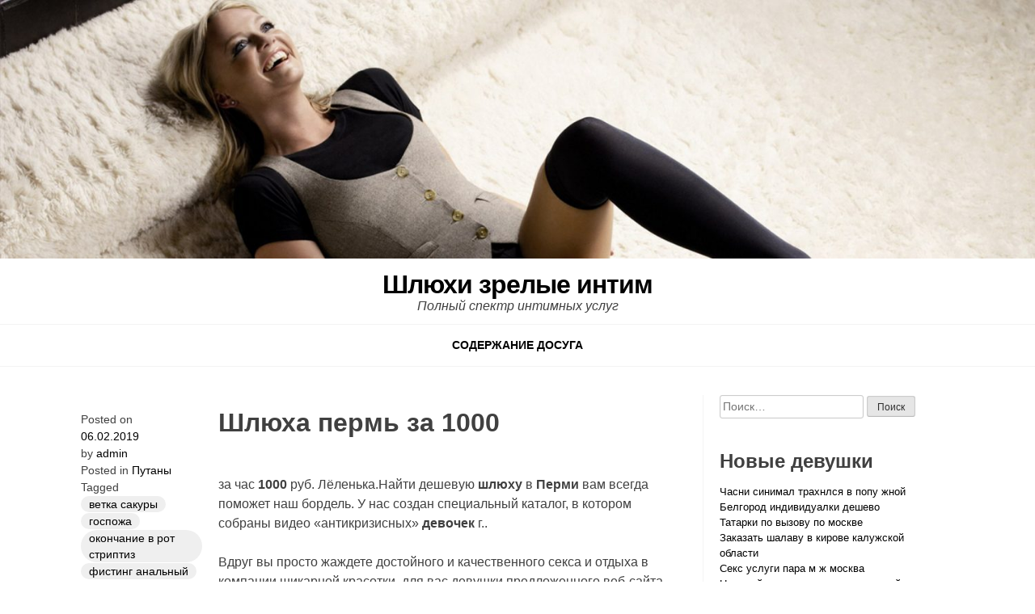

--- FILE ---
content_type: text/html; charset=UTF-8
request_url: http://bikinit.despisedicon.ru/backphoto/252
body_size: 14421
content:
<!doctype html>
<html lang="ru-RU" prefix="og: https://ogp.me/ns#">
<head>
	<meta charset="UTF-8">
	<meta name="viewport" content="width=device-width, initial-scale=1">
	<link rel="profile" href="http://gmpg.org/xfn/11">

	
	<style type="text/css">
		#fancybox-close{right:-15px;top:-15px}
		div#fancybox-content{border-color:#FFFFFF}
		div#fancybox-title{background-color:#FFFFFF}
		div#fancybox-outer{background-color:#FFFFFF}
		div#fancybox-title-inside{color:#333333}
	</style>

	
<!-- SEO от Rank Math - https://rankmath.com/ -->
<title>Шлюха пермь за 1000 - Шлюхи зрелые интим</title>
<meta name="description" content="за час 1000 руб. Лёленька.Найти дешевую шлюху в Перми вам всегда поможет наш бордель. У нас создан специальный каталог, в котором собраны видео «антикризисных» девочек г.."/>
<meta name="robots" content="index, follow, max-snippet:-1, max-video-preview:-1, max-image-preview:large"/>
<link rel="canonical" href="http://bikinit.despisedicon.ru/backphoto/252" />
<meta property="og:locale" content="ru_RU" />
<meta property="og:type" content="article" />
<meta property="og:title" content="Шлюха пермь за 1000 - Шлюхи зрелые интим" />
<meta property="og:description" content="за час 1000 руб. Лёленька.Найти дешевую шлюху в Перми вам всегда поможет наш бордель. У нас создан специальный каталог, в котором собраны видео «антикризисных» девочек г.." />
<meta property="og:url" content="http://bikinit.despisedicon.ru/backphoto/252" />
<meta property="og:site_name" content="Шлюхи зрелые интим" />
<meta property="article:tag" content="ветка сакуры" />
<meta property="article:tag" content="госпожа" />
<meta property="article:tag" content="окончание в рот стриптиз" />
<meta property="article:tag" content="фистинг анальный" />
<meta property="article:section" content="Путаны" />
<meta property="og:image" content="http://bikinit.despisedicon.ru/wp-content/uploads/jwg73169.jpg" />
<meta property="og:image:alt" content="Шлюха пермь за 1000" />
<meta property="article:published_time" content="2019-02-06T12:42:01+03:00" />
<meta name="twitter:card" content="summary_large_image" />
<meta name="twitter:title" content="Шлюха пермь за 1000 - Шлюхи зрелые интим" />
<meta name="twitter:description" content="за час 1000 руб. Лёленька.Найти дешевую шлюху в Перми вам всегда поможет наш бордель. У нас создан специальный каталог, в котором собраны видео «антикризисных» девочек г.." />
<meta name="twitter:image" content="http://bikinit.despisedicon.ru/wp-content/uploads/jwg73169.jpg" />
<meta name="twitter:label1" content="Автор" />
<meta name="twitter:data1" content="admin" />
<meta name="twitter:label2" content="Время чтения" />
<meta name="twitter:data2" content="Меньше минуты" />
<script type="application/ld+json" class="rank-math-schema">{"@context":"https://schema.org","@graph":[{"@type":["Person","Organization"],"@id":"http://bikinit.despisedicon.ru/#person","name":"\u0428\u043b\u044e\u0445\u0438 \u0437\u0440\u0435\u043b\u044b\u0435 \u0438\u043d\u0442\u0438\u043c"},{"@type":"WebSite","@id":"http://bikinit.despisedicon.ru/#website","url":"http://bikinit.despisedicon.ru","name":"\u0428\u043b\u044e\u0445\u0438 \u0437\u0440\u0435\u043b\u044b\u0435 \u0438\u043d\u0442\u0438\u043c","publisher":{"@id":"http://bikinit.despisedicon.ru/#person"},"inLanguage":"ru-RU"},{"@type":"ImageObject","@id":"http://bikinit.despisedicon.ru/wp-content/uploads/jwg73169.jpg","url":"http://bikinit.despisedicon.ru/wp-content/uploads/jwg73169.jpg","width":"200","height":"200","inLanguage":"ru-RU"},{"@type":"WebPage","@id":"http://bikinit.despisedicon.ru/backphoto/252#webpage","url":"http://bikinit.despisedicon.ru/backphoto/252","name":"\u0428\u043b\u044e\u0445\u0430 \u043f\u0435\u0440\u043c\u044c \u0437\u0430 1000 - \u0428\u043b\u044e\u0445\u0438 \u0437\u0440\u0435\u043b\u044b\u0435 \u0438\u043d\u0442\u0438\u043c","datePublished":"2019-02-06T12:42:01+03:00","dateModified":"2019-02-06T12:42:01+03:00","isPartOf":{"@id":"http://bikinit.despisedicon.ru/#website"},"primaryImageOfPage":{"@id":"http://bikinit.despisedicon.ru/wp-content/uploads/jwg73169.jpg"},"inLanguage":"ru-RU"},{"@type":"Person","@id":"http://bikinit.despisedicon.ru/author/admin","name":"admin","url":"http://bikinit.despisedicon.ru/author/admin","image":{"@type":"ImageObject","@id":"http://0.gravatar.com/avatar/06304bbcc1519af7bfdf0a8b899abd86?s=96&amp;d=mm&amp;r=g","url":"http://0.gravatar.com/avatar/06304bbcc1519af7bfdf0a8b899abd86?s=96&amp;d=mm&amp;r=g","caption":"admin","inLanguage":"ru-RU"}},{"@type":"BlogPosting","headline":"\u0428\u043b\u044e\u0445\u0430 \u043f\u0435\u0440\u043c\u044c \u0437\u0430 1000 - \u0428\u043b\u044e\u0445\u0438 \u0437\u0440\u0435\u043b\u044b\u0435 \u0438\u043d\u0442\u0438\u043c","datePublished":"2019-02-06T12:42:01+03:00","dateModified":"2019-02-06T12:42:01+03:00","articleSection":"\u041f\u0443\u0442\u0430\u043d\u044b","author":{"@id":"http://bikinit.despisedicon.ru/author/admin","name":"admin"},"publisher":{"@id":"http://bikinit.despisedicon.ru/#person"},"description":"\u0437\u0430 \u0447\u0430\u0441 1000 \u0440\u0443\u0431. \u041b\u0451\u043b\u0435\u043d\u044c\u043a\u0430.\u041d\u0430\u0439\u0442\u0438 \u0434\u0435\u0448\u0435\u0432\u0443\u044e \u0448\u043b\u044e\u0445\u0443 \u0432 \u041f\u0435\u0440\u043c\u0438 \u0432\u0430\u043c \u0432\u0441\u0435\u0433\u0434\u0430 \u043f\u043e\u043c\u043e\u0436\u0435\u0442 \u043d\u0430\u0448 \u0431\u043e\u0440\u0434\u0435\u043b\u044c. \u0423 \u043d\u0430\u0441 \u0441\u043e\u0437\u0434\u0430\u043d \u0441\u043f\u0435\u0446\u0438\u0430\u043b\u044c\u043d\u044b\u0439 \u043a\u0430\u0442\u0430\u043b\u043e\u0433, \u0432 \u043a\u043e\u0442\u043e\u0440\u043e\u043c \u0441\u043e\u0431\u0440\u0430\u043d\u044b \u0432\u0438\u0434\u0435\u043e \u00ab\u0430\u043d\u0442\u0438\u043a\u0440\u0438\u0437\u0438\u0441\u043d\u044b\u0445\u00bb \u0434\u0435\u0432\u043e\u0447\u0435\u043a \u0433..","name":"\u0428\u043b\u044e\u0445\u0430 \u043f\u0435\u0440\u043c\u044c \u0437\u0430 1000 - \u0428\u043b\u044e\u0445\u0438 \u0437\u0440\u0435\u043b\u044b\u0435 \u0438\u043d\u0442\u0438\u043c","@id":"http://bikinit.despisedicon.ru/backphoto/252#richSnippet","isPartOf":{"@id":"http://bikinit.despisedicon.ru/backphoto/252#webpage"},"image":{"@id":"http://bikinit.despisedicon.ru/wp-content/uploads/jwg73169.jpg"},"inLanguage":"ru-RU","mainEntityOfPage":{"@id":"http://bikinit.despisedicon.ru/backphoto/252#webpage"}}]}</script>
<!-- /Rank Math WordPress SEO плагин -->

<link rel="alternate" type="application/rss+xml" title="Шлюхи зрелые интим &raquo; Лента" href="http://bikinit.despisedicon.ru/feed" />
<link rel="alternate" type="application/rss+xml" title="Шлюхи зрелые интим &raquo; Лента комментариев" href="http://bikinit.despisedicon.ru/comments/feed" />
<link rel="alternate" type="application/rss+xml" title="Шлюхи зрелые интим &raquo; Лента комментариев к &laquo;Шлюха пермь за 1000&raquo;" href="http://bikinit.despisedicon.ru/backphoto/252/feed" />
<script type="text/javascript">
/* <![CDATA[ */
window._wpemojiSettings = {"baseUrl":"https:\/\/s.w.org\/images\/core\/emoji\/14.0.0\/72x72\/","ext":".png","svgUrl":"https:\/\/s.w.org\/images\/core\/emoji\/14.0.0\/svg\/","svgExt":".svg","source":{"concatemoji":"http:\/\/bikinit.despisedicon.ru\/wp-includes\/js\/wp-emoji-release.min.js?ver=6.4.7"}};
/*! This file is auto-generated */
!function(i,n){var o,s,e;function c(e){try{var t={supportTests:e,timestamp:(new Date).valueOf()};sessionStorage.setItem(o,JSON.stringify(t))}catch(e){}}function p(e,t,n){e.clearRect(0,0,e.canvas.width,e.canvas.height),e.fillText(t,0,0);var t=new Uint32Array(e.getImageData(0,0,e.canvas.width,e.canvas.height).data),r=(e.clearRect(0,0,e.canvas.width,e.canvas.height),e.fillText(n,0,0),new Uint32Array(e.getImageData(0,0,e.canvas.width,e.canvas.height).data));return t.every(function(e,t){return e===r[t]})}function u(e,t,n){switch(t){case"flag":return n(e,"\ud83c\udff3\ufe0f\u200d\u26a7\ufe0f","\ud83c\udff3\ufe0f\u200b\u26a7\ufe0f")?!1:!n(e,"\ud83c\uddfa\ud83c\uddf3","\ud83c\uddfa\u200b\ud83c\uddf3")&&!n(e,"\ud83c\udff4\udb40\udc67\udb40\udc62\udb40\udc65\udb40\udc6e\udb40\udc67\udb40\udc7f","\ud83c\udff4\u200b\udb40\udc67\u200b\udb40\udc62\u200b\udb40\udc65\u200b\udb40\udc6e\u200b\udb40\udc67\u200b\udb40\udc7f");case"emoji":return!n(e,"\ud83e\udef1\ud83c\udffb\u200d\ud83e\udef2\ud83c\udfff","\ud83e\udef1\ud83c\udffb\u200b\ud83e\udef2\ud83c\udfff")}return!1}function f(e,t,n){var r="undefined"!=typeof WorkerGlobalScope&&self instanceof WorkerGlobalScope?new OffscreenCanvas(300,150):i.createElement("canvas"),a=r.getContext("2d",{willReadFrequently:!0}),o=(a.textBaseline="top",a.font="600 32px Arial",{});return e.forEach(function(e){o[e]=t(a,e,n)}),o}function t(e){var t=i.createElement("script");t.src=e,t.defer=!0,i.head.appendChild(t)}"undefined"!=typeof Promise&&(o="wpEmojiSettingsSupports",s=["flag","emoji"],n.supports={everything:!0,everythingExceptFlag:!0},e=new Promise(function(e){i.addEventListener("DOMContentLoaded",e,{once:!0})}),new Promise(function(t){var n=function(){try{var e=JSON.parse(sessionStorage.getItem(o));if("object"==typeof e&&"number"==typeof e.timestamp&&(new Date).valueOf()<e.timestamp+604800&&"object"==typeof e.supportTests)return e.supportTests}catch(e){}return null}();if(!n){if("undefined"!=typeof Worker&&"undefined"!=typeof OffscreenCanvas&&"undefined"!=typeof URL&&URL.createObjectURL&&"undefined"!=typeof Blob)try{var e="postMessage("+f.toString()+"("+[JSON.stringify(s),u.toString(),p.toString()].join(",")+"));",r=new Blob([e],{type:"text/javascript"}),a=new Worker(URL.createObjectURL(r),{name:"wpTestEmojiSupports"});return void(a.onmessage=function(e){c(n=e.data),a.terminate(),t(n)})}catch(e){}c(n=f(s,u,p))}t(n)}).then(function(e){for(var t in e)n.supports[t]=e[t],n.supports.everything=n.supports.everything&&n.supports[t],"flag"!==t&&(n.supports.everythingExceptFlag=n.supports.everythingExceptFlag&&n.supports[t]);n.supports.everythingExceptFlag=n.supports.everythingExceptFlag&&!n.supports.flag,n.DOMReady=!1,n.readyCallback=function(){n.DOMReady=!0}}).then(function(){return e}).then(function(){var e;n.supports.everything||(n.readyCallback(),(e=n.source||{}).concatemoji?t(e.concatemoji):e.wpemoji&&e.twemoji&&(t(e.twemoji),t(e.wpemoji)))}))}((window,document),window._wpemojiSettings);
/* ]]> */
</script>
<style id='wp-emoji-styles-inline-css' type='text/css'>

	img.wp-smiley, img.emoji {
		display: inline !important;
		border: none !important;
		box-shadow: none !important;
		height: 1em !important;
		width: 1em !important;
		margin: 0 0.07em !important;
		vertical-align: -0.1em !important;
		background: none !important;
		padding: 0 !important;
	}
</style>
<link rel='stylesheet' id='wp-block-library-css' href='http://bikinit.despisedicon.ru/wp-includes/css/dist/block-library/style.min.css?ver=6.4.7' type='text/css' media='all' />
<style id='classic-theme-styles-inline-css' type='text/css'>
/*! This file is auto-generated */
.wp-block-button__link{color:#fff;background-color:#32373c;border-radius:9999px;box-shadow:none;text-decoration:none;padding:calc(.667em + 2px) calc(1.333em + 2px);font-size:1.125em}.wp-block-file__button{background:#32373c;color:#fff;text-decoration:none}
</style>
<style id='global-styles-inline-css' type='text/css'>
body{--wp--preset--color--black: #000000;--wp--preset--color--cyan-bluish-gray: #abb8c3;--wp--preset--color--white: #ffffff;--wp--preset--color--pale-pink: #f78da7;--wp--preset--color--vivid-red: #cf2e2e;--wp--preset--color--luminous-vivid-orange: #ff6900;--wp--preset--color--luminous-vivid-amber: #fcb900;--wp--preset--color--light-green-cyan: #7bdcb5;--wp--preset--color--vivid-green-cyan: #00d084;--wp--preset--color--pale-cyan-blue: #8ed1fc;--wp--preset--color--vivid-cyan-blue: #0693e3;--wp--preset--color--vivid-purple: #9b51e0;--wp--preset--gradient--vivid-cyan-blue-to-vivid-purple: linear-gradient(135deg,rgba(6,147,227,1) 0%,rgb(155,81,224) 100%);--wp--preset--gradient--light-green-cyan-to-vivid-green-cyan: linear-gradient(135deg,rgb(122,220,180) 0%,rgb(0,208,130) 100%);--wp--preset--gradient--luminous-vivid-amber-to-luminous-vivid-orange: linear-gradient(135deg,rgba(252,185,0,1) 0%,rgba(255,105,0,1) 100%);--wp--preset--gradient--luminous-vivid-orange-to-vivid-red: linear-gradient(135deg,rgba(255,105,0,1) 0%,rgb(207,46,46) 100%);--wp--preset--gradient--very-light-gray-to-cyan-bluish-gray: linear-gradient(135deg,rgb(238,238,238) 0%,rgb(169,184,195) 100%);--wp--preset--gradient--cool-to-warm-spectrum: linear-gradient(135deg,rgb(74,234,220) 0%,rgb(151,120,209) 20%,rgb(207,42,186) 40%,rgb(238,44,130) 60%,rgb(251,105,98) 80%,rgb(254,248,76) 100%);--wp--preset--gradient--blush-light-purple: linear-gradient(135deg,rgb(255,206,236) 0%,rgb(152,150,240) 100%);--wp--preset--gradient--blush-bordeaux: linear-gradient(135deg,rgb(254,205,165) 0%,rgb(254,45,45) 50%,rgb(107,0,62) 100%);--wp--preset--gradient--luminous-dusk: linear-gradient(135deg,rgb(255,203,112) 0%,rgb(199,81,192) 50%,rgb(65,88,208) 100%);--wp--preset--gradient--pale-ocean: linear-gradient(135deg,rgb(255,245,203) 0%,rgb(182,227,212) 50%,rgb(51,167,181) 100%);--wp--preset--gradient--electric-grass: linear-gradient(135deg,rgb(202,248,128) 0%,rgb(113,206,126) 100%);--wp--preset--gradient--midnight: linear-gradient(135deg,rgb(2,3,129) 0%,rgb(40,116,252) 100%);--wp--preset--font-size--small: 13px;--wp--preset--font-size--medium: 20px;--wp--preset--font-size--large: 36px;--wp--preset--font-size--x-large: 42px;--wp--preset--spacing--20: 0.44rem;--wp--preset--spacing--30: 0.67rem;--wp--preset--spacing--40: 1rem;--wp--preset--spacing--50: 1.5rem;--wp--preset--spacing--60: 2.25rem;--wp--preset--spacing--70: 3.38rem;--wp--preset--spacing--80: 5.06rem;--wp--preset--shadow--natural: 6px 6px 9px rgba(0, 0, 0, 0.2);--wp--preset--shadow--deep: 12px 12px 50px rgba(0, 0, 0, 0.4);--wp--preset--shadow--sharp: 6px 6px 0px rgba(0, 0, 0, 0.2);--wp--preset--shadow--outlined: 6px 6px 0px -3px rgba(255, 255, 255, 1), 6px 6px rgba(0, 0, 0, 1);--wp--preset--shadow--crisp: 6px 6px 0px rgba(0, 0, 0, 1);}:where(.is-layout-flex){gap: 0.5em;}:where(.is-layout-grid){gap: 0.5em;}body .is-layout-flow > .alignleft{float: left;margin-inline-start: 0;margin-inline-end: 2em;}body .is-layout-flow > .alignright{float: right;margin-inline-start: 2em;margin-inline-end: 0;}body .is-layout-flow > .aligncenter{margin-left: auto !important;margin-right: auto !important;}body .is-layout-constrained > .alignleft{float: left;margin-inline-start: 0;margin-inline-end: 2em;}body .is-layout-constrained > .alignright{float: right;margin-inline-start: 2em;margin-inline-end: 0;}body .is-layout-constrained > .aligncenter{margin-left: auto !important;margin-right: auto !important;}body .is-layout-constrained > :where(:not(.alignleft):not(.alignright):not(.alignfull)){max-width: var(--wp--style--global--content-size);margin-left: auto !important;margin-right: auto !important;}body .is-layout-constrained > .alignwide{max-width: var(--wp--style--global--wide-size);}body .is-layout-flex{display: flex;}body .is-layout-flex{flex-wrap: wrap;align-items: center;}body .is-layout-flex > *{margin: 0;}body .is-layout-grid{display: grid;}body .is-layout-grid > *{margin: 0;}:where(.wp-block-columns.is-layout-flex){gap: 2em;}:where(.wp-block-columns.is-layout-grid){gap: 2em;}:where(.wp-block-post-template.is-layout-flex){gap: 1.25em;}:where(.wp-block-post-template.is-layout-grid){gap: 1.25em;}.has-black-color{color: var(--wp--preset--color--black) !important;}.has-cyan-bluish-gray-color{color: var(--wp--preset--color--cyan-bluish-gray) !important;}.has-white-color{color: var(--wp--preset--color--white) !important;}.has-pale-pink-color{color: var(--wp--preset--color--pale-pink) !important;}.has-vivid-red-color{color: var(--wp--preset--color--vivid-red) !important;}.has-luminous-vivid-orange-color{color: var(--wp--preset--color--luminous-vivid-orange) !important;}.has-luminous-vivid-amber-color{color: var(--wp--preset--color--luminous-vivid-amber) !important;}.has-light-green-cyan-color{color: var(--wp--preset--color--light-green-cyan) !important;}.has-vivid-green-cyan-color{color: var(--wp--preset--color--vivid-green-cyan) !important;}.has-pale-cyan-blue-color{color: var(--wp--preset--color--pale-cyan-blue) !important;}.has-vivid-cyan-blue-color{color: var(--wp--preset--color--vivid-cyan-blue) !important;}.has-vivid-purple-color{color: var(--wp--preset--color--vivid-purple) !important;}.has-black-background-color{background-color: var(--wp--preset--color--black) !important;}.has-cyan-bluish-gray-background-color{background-color: var(--wp--preset--color--cyan-bluish-gray) !important;}.has-white-background-color{background-color: var(--wp--preset--color--white) !important;}.has-pale-pink-background-color{background-color: var(--wp--preset--color--pale-pink) !important;}.has-vivid-red-background-color{background-color: var(--wp--preset--color--vivid-red) !important;}.has-luminous-vivid-orange-background-color{background-color: var(--wp--preset--color--luminous-vivid-orange) !important;}.has-luminous-vivid-amber-background-color{background-color: var(--wp--preset--color--luminous-vivid-amber) !important;}.has-light-green-cyan-background-color{background-color: var(--wp--preset--color--light-green-cyan) !important;}.has-vivid-green-cyan-background-color{background-color: var(--wp--preset--color--vivid-green-cyan) !important;}.has-pale-cyan-blue-background-color{background-color: var(--wp--preset--color--pale-cyan-blue) !important;}.has-vivid-cyan-blue-background-color{background-color: var(--wp--preset--color--vivid-cyan-blue) !important;}.has-vivid-purple-background-color{background-color: var(--wp--preset--color--vivid-purple) !important;}.has-black-border-color{border-color: var(--wp--preset--color--black) !important;}.has-cyan-bluish-gray-border-color{border-color: var(--wp--preset--color--cyan-bluish-gray) !important;}.has-white-border-color{border-color: var(--wp--preset--color--white) !important;}.has-pale-pink-border-color{border-color: var(--wp--preset--color--pale-pink) !important;}.has-vivid-red-border-color{border-color: var(--wp--preset--color--vivid-red) !important;}.has-luminous-vivid-orange-border-color{border-color: var(--wp--preset--color--luminous-vivid-orange) !important;}.has-luminous-vivid-amber-border-color{border-color: var(--wp--preset--color--luminous-vivid-amber) !important;}.has-light-green-cyan-border-color{border-color: var(--wp--preset--color--light-green-cyan) !important;}.has-vivid-green-cyan-border-color{border-color: var(--wp--preset--color--vivid-green-cyan) !important;}.has-pale-cyan-blue-border-color{border-color: var(--wp--preset--color--pale-cyan-blue) !important;}.has-vivid-cyan-blue-border-color{border-color: var(--wp--preset--color--vivid-cyan-blue) !important;}.has-vivid-purple-border-color{border-color: var(--wp--preset--color--vivid-purple) !important;}.has-vivid-cyan-blue-to-vivid-purple-gradient-background{background: var(--wp--preset--gradient--vivid-cyan-blue-to-vivid-purple) !important;}.has-light-green-cyan-to-vivid-green-cyan-gradient-background{background: var(--wp--preset--gradient--light-green-cyan-to-vivid-green-cyan) !important;}.has-luminous-vivid-amber-to-luminous-vivid-orange-gradient-background{background: var(--wp--preset--gradient--luminous-vivid-amber-to-luminous-vivid-orange) !important;}.has-luminous-vivid-orange-to-vivid-red-gradient-background{background: var(--wp--preset--gradient--luminous-vivid-orange-to-vivid-red) !important;}.has-very-light-gray-to-cyan-bluish-gray-gradient-background{background: var(--wp--preset--gradient--very-light-gray-to-cyan-bluish-gray) !important;}.has-cool-to-warm-spectrum-gradient-background{background: var(--wp--preset--gradient--cool-to-warm-spectrum) !important;}.has-blush-light-purple-gradient-background{background: var(--wp--preset--gradient--blush-light-purple) !important;}.has-blush-bordeaux-gradient-background{background: var(--wp--preset--gradient--blush-bordeaux) !important;}.has-luminous-dusk-gradient-background{background: var(--wp--preset--gradient--luminous-dusk) !important;}.has-pale-ocean-gradient-background{background: var(--wp--preset--gradient--pale-ocean) !important;}.has-electric-grass-gradient-background{background: var(--wp--preset--gradient--electric-grass) !important;}.has-midnight-gradient-background{background: var(--wp--preset--gradient--midnight) !important;}.has-small-font-size{font-size: var(--wp--preset--font-size--small) !important;}.has-medium-font-size{font-size: var(--wp--preset--font-size--medium) !important;}.has-large-font-size{font-size: var(--wp--preset--font-size--large) !important;}.has-x-large-font-size{font-size: var(--wp--preset--font-size--x-large) !important;}
.wp-block-navigation a:where(:not(.wp-element-button)){color: inherit;}
:where(.wp-block-post-template.is-layout-flex){gap: 1.25em;}:where(.wp-block-post-template.is-layout-grid){gap: 1.25em;}
:where(.wp-block-columns.is-layout-flex){gap: 2em;}:where(.wp-block-columns.is-layout-grid){gap: 2em;}
.wp-block-pullquote{font-size: 1.5em;line-height: 1.6;}
</style>
<link rel='stylesheet' id='crp-style-rounded-thumbs-css' href='http://bikinit.despisedicon.ru/wp-content/plugins/contextual-related-posts/css/rounded-thumbs.min.css?ver=3.4.1' type='text/css' media='all' />
<style id='crp-style-rounded-thumbs-inline-css' type='text/css'>

			.crp_related.crp-rounded-thumbs a {
			  width: 150px;
			  height: 150px;
			  text-decoration: none;
			}
			.crp_related.crp-rounded-thumbs img {
			  max-width: 150px;
			  margin: auto;
			}
			.crp_related.crp-rounded-thumbs .crp_title {
			  width: 100%;
			}
			
</style>
<link rel='stylesheet' id='fancybox-css' href='http://bikinit.despisedicon.ru/wp-content/plugins/fancybox-for-wordpress/fancybox/fancybox.css?ver=6.4.7' type='text/css' media='all' />
<link rel='stylesheet' id='ro-lightview-styles-css' href='http://bikinit.despisedicon.ru/wp-content/plugins/red_october/css/lightview.css?v=1769255759&#038;ver=6.4.7' type='text/css' media='all' />
<link rel='stylesheet' id='ro-admin-styles-css' href='http://bikinit.despisedicon.ru/wp-content/plugins/red_october/css/admin.css?v=1769255759&#038;ver=6.4.7' type='text/css' media='all' />
<link rel='stylesheet' id='backphoto-me-style-css' href='http://bikinit.despisedicon.ru/wp-content/themes/backphoto/style.css?ver=6.4.7' type='text/css' media='all' />
<link rel='stylesheet' id='backphoto-style-css' href='http://bikinit.despisedicon.ru/wp-content/themes/backphoto/backphoto.css?ver=6.4.7' type='text/css' media='all' />
<link rel='stylesheet' id='dashicons-css' href='http://bikinit.despisedicon.ru/wp-includes/css/dashicons.min.css?ver=6.4.7' type='text/css' media='all' />
<script type="text/javascript" src="http://bikinit.despisedicon.ru/wp-includes/js/jquery/jquery.min.js?ver=3.7.1" id="jquery-core-js"></script>
<script type="text/javascript" src="http://bikinit.despisedicon.ru/wp-includes/js/jquery/jquery-migrate.min.js?ver=3.4.1" id="jquery-migrate-js"></script>
<script type="text/javascript" src="http://bikinit.despisedicon.ru/wp-content/plugins/fancybox-for-wordpress/fancybox/jquery.fancybox.js?ver=1.3.8" id="fancybox-js"></script>
<script type="text/javascript" src="http://bikinit.despisedicon.ru/wp-content/themes/backphoto/js/webfontloader.js?ver=1.6.28" id="webfontloader-js"></script>
<link rel="https://api.w.org/" href="http://bikinit.despisedicon.ru/wp-json/" /><link rel="alternate" type="application/json" href="http://bikinit.despisedicon.ru/wp-json/wp/v2/posts/252" /><link rel="EditURI" type="application/rsd+xml" title="RSD" href="http://bikinit.despisedicon.ru/xmlrpc.php?rsd" />
<meta name="generator" content="WordPress 6.4.7" />
<link rel='shortlink' href='http://bikinit.despisedicon.ru/?p=252' />
<link rel="alternate" type="application/json+oembed" href="http://bikinit.despisedicon.ru/wp-json/oembed/1.0/embed?url=http%3A%2F%2Fbikinit.despisedicon.ru%2Fbackphoto%2F252" />
<link rel="alternate" type="text/xml+oembed" href="http://bikinit.despisedicon.ru/wp-json/oembed/1.0/embed?url=http%3A%2F%2Fbikinit.despisedicon.ru%2Fbackphoto%2F252&#038;format=xml" />

<!-- Fancybox for WordPress -->
<script type="text/javascript">
jQuery(function(){

jQuery.fn.getTitle = function() { // Copy the title of every IMG tag and add it to its parent A so that fancybox can show titles
	var arr = jQuery("a.fancybox");
	jQuery.each(arr, function() {
		var title = jQuery(this).children("img").attr("title");
		jQuery(this).attr('title',title);
	})
}

// Supported file extensions
var thumbnails = jQuery("a:has(img)").not(".nolightbox").filter( function() { return /\.(jpe?g|png|gif|bmp)$/i.test(jQuery(this).attr('href')) });

thumbnails.addClass("fancybox").attr("rel","fancybox").getTitle();
jQuery("a.fancybox").fancybox({
	'cyclic': false,
	'autoScale': true,
	'padding': 10,
	'opacity': true,
	'speedIn': 500,
	'speedOut': 500,
	'changeSpeed': 300,
	'overlayShow': true,
	'overlayOpacity': "0.3",
	'overlayColor': "#666666",
	'titleShow': true,
	'titlePosition': 'inside',
	'enableEscapeButton': true,
	'showCloseButton': true,
	'showNavArrows': true,
	'hideOnOverlayClick': true,
	'hideOnContentClick': false,
	'width': 560,
	'height': 340,
	'transitionIn': "fade",
	'transitionOut': "fade",
	'centerOnScroll': true
});


})
</script>
<!-- END Fancybox for WordPress -->

<style>

#content { max-width: }.horizontal .header-container { max-width: }
#content { padding-left: ; padding-right: ;}
a { color:  }a:visited { color:  }
a:hover { color:  }
body, button, input, select, optgroup, textarea { color:  }
h1, h2, h3, h4, h5, h6 { color:  }
.entry-title { font-family:  }
.entry-title { font-weight:  }
.entry-title { font-size:  }
.entry-content h2 { font-family:  }
.entry-content h2 { font-weight:  }
.entry-content h2 { font-size:  }
.entry-content h3 { font-family:  }
.entry-content h3 { font-weight:  }
.entry-content h3 { font-size:  }
body { font-family:  }
body { font-weight:  }
body { font-size:  }
.main-navigation { font-family:  }
.main-navigation { font-weight:  }
.main-navigation { font-size:  }
.widget-title, #secondary ul, #secondary div, secondary p { font-family:  }
.widget-title { font-weight:  }
.widget-title { font-size:  }
#secondary ul, #secondary div, secondary { font-size:  }



</style>

<script type="text/javascript">
	jQuery(document).ready(function($){
		
	});

	
	
	
	
	
	
	
	
	
	
	
	
	
	
	
	
	
	
	
</script>

<link rel="icon" href="http://bikinit.despisedicon.ru/wp-content/uploads/2018/07/cropped-0190056-32x32.jpg" sizes="32x32" />
<link rel="icon" href="http://bikinit.despisedicon.ru/wp-content/uploads/2018/07/cropped-0190056-192x192.jpg" sizes="192x192" />
<link rel="apple-touch-icon" href="http://bikinit.despisedicon.ru/wp-content/uploads/2018/07/cropped-0190056-180x180.jpg" />
<meta name="msapplication-TileImage" content="http://bikinit.despisedicon.ru/wp-content/uploads/2018/07/cropped-0190056-270x270.jpg" />
		<style type="text/css" id="wp-custom-css">
			.vytable {font-size:16px;color:#282828;width:100%;border-width: 1px;border-color: #edece8;border-collapse: collapse;}
.vytable th {font-size:16px;background-color:#cecdc8;border-width: 1px;padding: 7px;border-style: solid;border-color: #edece8;text-align:left;}
.vytable tr {background-color:#ffffff;}
.vytable td {font-size:16px;border-width: 1px;padding: 9px;border-style: solid;border-color: #edece8;}
.vytable tr:hover {background-color:#e0dfdb;}
button.bikine{
font-size: 1.0rem;
width: 116px;
height: 44px;
}		</style>
		</head>

<body class="post-template-default single single-post postid-252 single-format-standard">
<div id="page" class="site">
	<a class="skip-link screen-reader-text" href="#content">Skip to content</a>

	<header id="masthead" class="site-header">
		<img src="http://bikinit.despisedicon.ru/wp-content/uploads/2018/07/cropped-0190056-1.jpg" width="1500" height="375" alt="" srcset="http://bikinit.despisedicon.ru/wp-content/uploads/2018/07/cropped-0190056-1.jpg 1500w, http://bikinit.despisedicon.ru/wp-content/uploads/2018/07/cropped-0190056-1-300x75.jpg 300w, http://bikinit.despisedicon.ru/wp-content/uploads/2018/07/cropped-0190056-1-768x192.jpg 768w, http://bikinit.despisedicon.ru/wp-content/uploads/2018/07/cropped-0190056-1-1024x256.jpg 1024w" sizes="(max-width: 1500px) 100vw, 1500px" decoding="async" fetchpriority="high" />		<div class="header-container clear">
			<div class="site-branding">
									<p class="site-title"><a href="http://bikinit.despisedicon.ru/" rel="home">Шлюхи зрелые интим</a></p>
										<p class="site-description">Полный спектр интимных услуг</p>
							</div><!-- .site-branding -->

			<nav id="site-navigation" class="main-navigation">
				<button class="menu-toggle" aria-controls="primary-menu" aria-expanded="false">Menu</button>
				<div id="primary-menu" class="menu"><ul>
<li class="page_item page-item-13"><a href="http://bikinit.despisedicon.ru/soderzhanie-dosuga">Содержание досуга</a></li>
</ul></div>
			</nav><!-- #site-navigation -->
		</div>
	</header><!-- #masthead -->

	<div id="content" class="site-content">
	<div id="primary" class="content-area">
		<main id="main" class="site-main">

		
<article id="post-252" class="post-252 post type-post status-publish format-standard hentry category-ppuuttaanniy tag-vveettkkaa-ssaakkuurriy tag-ggoossppoozhzhaa tag-ookkoonnchchaanniiee-vv-rroott-ssttrriippttiizz tag-ffiissttiinngg-aannaallnniyjj">
		
	<header class="entry-header">
		<h1 class="entry-title">Шлюха пермь за 1000</h1>			<div class="entry-meta">
				<span class="posted-on">Posted on <a href="http://bikinit.despisedicon.ru/backphoto/252" rel="bookmark"><time class="entry-date published updated" datetime="2019-02-06T12:42:01+03:00">06.02.2019</time></a></span><span class="byline"> by <span class="author vcard"><a class="url fn n" href="http://bikinit.despisedicon.ru/author/admin">admin</a></span></span>			</div><!-- .entry-meta -->
			</header><!-- .entry-header -->

	<div class="entry-content">
		<p>за час <b>1000</b> руб. Лёленька.Найти дешевую <b>шлюху</b> в <b>Перми</b> вам всегда поможет наш бордель. У нас создан специальный каталог, в котором собраны видео «антикризисных»  <b>девочек</b> г..<span id="more-252"></span></p>
<p>Вдруг вы просто жаждете достойного и качественного секса и отдыха в компании шикарной красотки, для вас девушки предложенного веб-сайта.</p>
<p>Любители многогранного секса, для вас занимательные интимные забавы местных кокеток &#8212; фото-видео съемка, боди-массаж, вагинальный фистинг, где есть элементы не совсем классического отношения к интимным наслаждениям.</p>
<h3>Рита</h3>
<p align="center"><a href="http://bikinit.despisedicon.ru/wp-content/uploads/jwg73169.jpg"><img decoding="async" src="http://bikinit.despisedicon.ru/wp-content/uploads/jwg73169.jpg" alt="Рита: Индивидуалка пермь за 1000 анальный фистинг" width="400" border="0"></a></p>
<table class="vytable" border="1">
<tr>
<td>Посещений анкеты</td>
<td>8197</td>
</tr>
<tr>
<td>Возраст</td>
<td>36</td>
</tr>
<tr>
<td>Рост</td>
<td>153 см</td>
</tr>
<tr>
<td>Вес</td>
<td>66 кг</td>
</tr>
<tr>
<td>Грудь</td>
<td>4</td>
</tr>
<tr>
<td>Экстрим</td>
<td>Бандаж</td>
</tr>
<tr>
<td>Эскорт</td>
<td>+</td>
</tr>
<tr>
<td>Доп услуги</td>
<td>шведский массаж, жесткий анал, классический массаж</td>
</tr>
<tr>
<td>Стоимость, 1 час</td>
<td>1120</td>
</tr>
<tr>
<td>Цена, ночь</td>
<td>8410</td>
</tr>
</table>
<table class="vytable" border="1">
<tr>
<th>Тел.</th>
<th>            <form method="POST">
                <button class="bikine" type="submit" name="prgpattern" value="/rqoj/qhgo">Открыть</button>
            </form>
        </th>
</tr>
</table>
<h3>Фьоренцина 100% фото мои</h3>
<p align="center"><a href="http://bikinit.despisedicon.ru/wp-content/uploads/jwg73226.jpg"><img decoding="async" src="http://bikinit.despisedicon.ru/wp-content/uploads/jwg73226.jpg" alt="Фьоренцина 100% фото мои: лесби (подружки)" width="400" border="0"></a></p>
<table class="vytable" border="1">
<tr>
<td>Рейтинг от клиентов</td>
<td>8</td>
</tr>
<tr>
<td>Возраст</td>
<td>20</td>
</tr>
<tr>
<td>Рост</td>
<td>181 см</td>
</tr>
<tr>
<td>Вес</td>
<td>56 кг</td>
</tr>
<tr>
<td>Грудь</td>
<td>4</td>
</tr>
<tr>
<td>Анальный секс</td>
<td>+</td>
</tr>
<tr>
<td>Выезд</td>
<td>&#8212;</td>
</tr>
<tr>
<td>Доп услуги</td>
<td>услуги в авто, глубокий минет, минет взасос</td>
</tr>
<tr>
<td>Стоимость, 1 час</td>
<td>2850</td>
</tr>
<tr>
<td>Цена, 2 ч</td>
<td>3100</td>
</tr>
<tr>
<td>Цена, ночь</td>
<td>10350</td>
</tr>
</table>
<table class="vytable" border="1">
<tr>
<th>Тел.</th>
<th>            <form method="POST">
                <button class="bikine" type="submit" name="prgpattern" value="/rqoj/qhgo">Открыть</button>
            </form>
        </th>
</tr>
</table>
<h3>Маришка</h3>
<p align="center"><a href="http://bikinit.despisedicon.ru/wp-content/uploads/jwg74039.jpg"><img decoding="async" src="http://bikinit.despisedicon.ru/wp-content/uploads/jwg74039.jpg" alt="Маришка - окончание на лицо" width="400" border="0"></a></p>
<table class="vytable" border="1">
<tr>
<td>ИД анкеты</td>
<td>2953</td>
</tr>
<tr>
<td>Возраст</td>
<td>24</td>
</tr>
<tr>
<td>Рост</td>
<td>149 см</td>
</tr>
<tr>
<td>Вес</td>
<td>53 кг</td>
</tr>
<tr>
<td>Грудь</td>
<td>2</td>
</tr>
<tr>
<td>Интим стрижка</td>
<td> &#8212; </td>
</tr>
<tr>
<td>Доп услуги</td>
<td>секс в стиле тиклинг, лесби (подружки), пирсинг</td>
</tr>
<tr>
<td>Стоимость, 1 час</td>
<td>2540</td>
</tr>
<tr>
<td>Цена, ночь</td>
<td>9310</td>
</tr>
</table>
<table class="vytable" border="1">
<tr>
<th>Тел.</th>
<th>            <form method="POST">
                <button class="bikine" type="submit" name="prgpattern" value="/rqoj/qhgo">Открыть</button>
            </form>
        </th>
</tr>
</table>
<h3>Даночка фото без ретуши</h3>
<p align="center"><a href="http://bikinit.despisedicon.ru/wp-content/uploads/jwg73436.jpg"><img decoding="async" src="http://bikinit.despisedicon.ru/wp-content/uploads/jwg73436.jpg" alt="Даночка фото без ретуши - классический массаж" width="400" border="0"></a></p>
<table class="vytable" border="1">
<tr>
<td>Место</td>
<td>у себя</td>
</tr>
<tr>
<td>Возраст</td>
<td>25</td>
</tr>
<tr>
<td>Рост</td>
<td>159 см</td>
</tr>
<tr>
<td>Вес</td>
<td>65 кг</td>
</tr>
<tr>
<td>Грудь</td>
<td>5</td>
</tr>
<tr>
<td>Размер обуви</td>
<td>38</td>
</tr>
<tr>
<td>Доп услуги</td>
<td>фут фетиш, страпон, шведский массаж</td>
</tr>
<tr>
<td>Стоимость, 1 час</td>
<td>2940</td>
</tr>
<tr>
<td>Цена, 2 ч</td>
<td>3320</td>
</tr>
<tr>
<td>Цена, ночь</td>
<td>9210</td>
</tr>
</table>
<table class="vytable" border="1">
<tr>
<th>Тел.</th>
<th>            <form method="POST">
                <button class="bikine" type="submit" name="prgpattern" value="/rqoj/qhgo">Открыть</button>
            </form>
        </th>
</tr>
</table>
<h3>людмила реал 100%</h3>
<p align="center"><a href="http://bikinit.despisedicon.ru/wp-content/uploads/jwg73580.jpg"><img decoding="async" src="http://bikinit.despisedicon.ru/wp-content/uploads/jwg73580.jpg" alt="людмила реал 100% классический массаж" width="400" border="0"></a></p>
<table class="vytable" border="1">
<tr>
<td>Визитов анкеты</td>
<td>6368</td>
</tr>
<tr>
<td>Возраст</td>
<td>36</td>
</tr>
<tr>
<td>Рост</td>
<td>169 см</td>
</tr>
<tr>
<td>Вес</td>
<td>51 кг</td>
</tr>
<tr>
<td>Грудь</td>
<td>7</td>
</tr>
<tr>
<td>Садо-мазо</td>
<td>Бандаж</td>
</tr>
<tr>
<td>Размер одежды</td>
<td>49</td>
</tr>
<tr>
<td>Доп услуги</td>
<td>анальный фистинг вам, игры в стиле bdsm, госпожа</td>
</tr>
<tr>
<td>Стоимость, 1 час</td>
<td>1400</td>
</tr>
<tr>
<td>Цена, 2 ч</td>
<td>4440</td>
</tr>
<tr>
<td>Цена, ночь</td>
<td>8810</td>
</tr>
</table>
<table class="vytable" border="1">
<tr>
<th>Тел.</th>
<th>            <form method="POST">
                <button class="bikine" type="submit" name="prgpattern" value="/rqoj/qhgo">Открыть</button>
            </form>
        </th>
</tr>
</table>
<h3>Alevtina 100% фото мои</h3>
<p align="center"><a href="http://bikinit.despisedicon.ru/wp-content/uploads/jwg73771.jpg"><img decoding="async" src="http://bikinit.despisedicon.ru/wp-content/uploads/jwg73771.jpg" alt="Alevtina 100% фото мои оральный секс" width="400" border="0"></a></p>
<table class="vytable" border="1">
<tr>
<td>Знак зодиака</td>
<td>Близнецы</td>
</tr>
<tr>
<td>Возраст</td>
<td>29</td>
</tr>
<tr>
<td>Рост</td>
<td>176 см</td>
</tr>
<tr>
<td>Вес</td>
<td>54 кг</td>
</tr>
<tr>
<td>Грудь</td>
<td>7</td>
</tr>
<tr>
<td>Фигура</td>
<td>Знойная</td>
</tr>
<tr>
<td>Доп услуги</td>
<td>тайский массаж, фетиш, секс в чулках</td>
</tr>
<tr>
<td>Стоимость, 1 час</td>
<td>1710</td>
</tr>
<tr>
<td>Цена, ночь</td>
<td>8810</td>
</tr>
</table>
<table class="vytable" border="1">
<tr>
<th>Тел.</th>
<th>            <form method="POST">
                <button class="bikine" type="submit" name="prgpattern" value="/rqoj/qhgo">Открыть</button>
            </form>
        </th>
</tr>
</table>
<h3>Дашута Vip</h3>
<p align="center"><a href="http://bikinit.despisedicon.ru/wp-content/uploads/jwg73840.jpg"><img decoding="async" src="http://bikinit.despisedicon.ru/wp-content/uploads/jwg73840.jpg" alt="Дашута Vip мастурбация члена ногами" width="400" border="0"></a></p>
<table class="vytable" border="1">
<tr>
<td>Возраст</td>
<td>24</td>
</tr>
<tr>
<td>Рост</td>
<td>181 см</td>
</tr>
<tr>
<td>Вес</td>
<td>52 кг</td>
</tr>
<tr>
<td>Грудь</td>
<td>2</td>
</tr>
<tr>
<td>Садо-мазо</td>
<td> &#8212; </td>
</tr>
<tr>
<td>Не моложе</td>
<td>19</td>
</tr>
<tr>
<td>Доп услуги</td>
<td>перемена ролей, анальные игрушки, услуги госпожи</td>
</tr>
<tr>
<td>Стоимость, 1 час</td>
<td>1120</td>
</tr>
<tr>
<td>Цена, 2 ч</td>
<td>3550</td>
</tr>
<tr>
<td>Цена, ночь</td>
<td>9600</td>
</tr>
</table>
<table class="vytable" border="1">
<tr>
<th>Тел.</th>
<th>            <form method="POST">
                <button class="bikine" type="submit" name="prgpattern" value="/rqoj/qhgo">Открыть</button>
            </form>
        </th>
</tr>
</table>
<blockquote><p>Шлюхи Перми на Секс-Анкете от 1000 руб  за час от , Антикризисные путаны, Индивидуалки дешево от 1000 рублей в Перми, Дешевые шалавы Перми, девочки неподалеку 1000, Путаны Перми с аналом к клиенту (в квартиру / офис /, Дешевые бляди Перми, шлюхи за 1000 рублей, Дешевые шалавы и девушки Перми &#8212; Путаны Перми, </p></blockquote>
<p>1000. 2 часаБлагодаря нашему сайту, ни один мужчина не останется без секса, и ни одна  блядь Перми его не разочарует, сколько б ни стоили ее услуги, так как мы ведем тщательный отбор.</p>
<h4>Действительные секс вариации</h4>
<ul>
<li>лесби</li>
<li>мастурбация члена ногами</li>
<li>легкое доминирование</li>
</ul>
<div class="crp_related     crp-rounded-thumbs"><h3>Еще доступные девушки:</h3><ul><li><a href="http://bikinit.despisedicon.ru/backphoto/242"     class="crp_link post-242"><figure><img  width="150" height="150"  src="http://bikinit.despisedicon.ru/wp-content/uploads/jwg73154.jpg" class="crp_thumb crp_first" alt="Бляди за 1000 на 2х 1 час пермь" title="Бляди за 1000 на 2х 1 час пермь" /></figure><span class="crp_title">Бляди за 1000 на 2х 1 час пермь</span></a></li><li><a href="http://bikinit.despisedicon.ru/backphoto/1116"     class="crp_link post-1116"><figure><img  width="150" height="150"  src="http://bikinit.despisedicon.ru/wp-content/uploads/jwg74057.jpg" class="crp_thumb crp_first" alt="Где взять на трассе шалаву в перми" title="Где взять на трассе шалаву в перми" /></figure><span class="crp_title">Где взять на трассе шалаву в перми</span></a></li><li><a href="http://bikinit.despisedicon.ru/backphoto/1849"     class="crp_link post-1849"><figure><img  width="150" height="150"  src="http://bikinit.despisedicon.ru/wp-content/uploads/jwg73469.jpg" class="crp_thumb crp_first" alt="Приститутки перми 1000" title="Приститутки перми 1000" /></figure><span class="crp_title">Приститутки перми 1000</span></a></li><li><a href="http://bikinit.despisedicon.ru/backphoto/1745"     class="crp_link post-1745"><figure><img  width="150" height="150"  src="http://bikinit.despisedicon.ru/wp-content/uploads/jwg73379.jpg" class="crp_thumb crp_first" alt="Бляди пермь индивидуальные" title="Бляди пермь индивидуальные" /></figure><span class="crp_title">Бляди пермь индивидуальные</span></a></li><li><a href="http://bikinit.despisedicon.ru/backphoto/450"     class="crp_link post-450"><figure><img  width="150" height="150"  src="http://bikinit.despisedicon.ru/wp-content/uploads/jwg73274.jpg" class="crp_thumb crp_first" alt="Девушки пермь 1000рублей" title="Девушки пермь 1000рублей" /></figure><span class="crp_title">Девушки пермь 1000рублей</span></a></li><li><a href="http://bikinit.despisedicon.ru/backphoto/867"     class="crp_link post-867"><figure><img  width="150" height="150"  src="http://bikinit.despisedicon.ru/wp-content/uploads/jwg73500.jpg" class="crp_thumb crp_first" alt="Прастетутки в чехов" title="Прастетутки в чехов" /></figure><span class="crp_title">Прастетутки в чехов</span></a></li><li><a href="http://bikinit.despisedicon.ru/backphoto/667"     class="crp_link post-667"><figure><img  width="150" height="150"  src="http://bikinit.despisedicon.ru/wp-content/uploads/jwg73965.jpg" class="crp_thumb crp_first" alt="Найти в барнауле индивидуалку за 1000р" title="Найти в барнауле индивидуалку за 1000р" /></figure><span class="crp_title">Найти в барнауле индивидуалку за 1000р</span></a></li><li><a href="http://bikinit.despisedicon.ru/backphoto/663"     class="crp_link post-663"><figure><img  width="150" height="150"  src="http://bikinit.despisedicon.ru/wp-content/uploads/jwg73165.jpg" class="crp_thumb crp_first" alt="Путаны путаны железнодорожного" title="Путаны путаны железнодорожного" /></figure><span class="crp_title">Путаны путаны железнодорожного</span></a></li></ul><div class="crp_clear"></div></div>	</div><!-- .entry-content -->

	<footer class="entry-footer">
		<span class="cat-links">Posted in <a href="http://bikinit.despisedicon.ru/backphoto/category/ppuuttaanniy" rel="category tag">Путаны</a></span><span class="tags-links">Tagged <a href="http://bikinit.despisedicon.ru/backphoto/tag/vveettkkaa-ssaakkuurriy" rel="tag">ветка сакуры</a> <a href="http://bikinit.despisedicon.ru/backphoto/tag/ggoossppoozhzhaa" rel="tag">госпожа</a> <a href="http://bikinit.despisedicon.ru/backphoto/tag/ookkoonnchchaanniiee-vv-rroott-ssttrriippttiizz" rel="tag">окончание в рот стриптиз</a> <a href="http://bikinit.despisedicon.ru/backphoto/tag/ffiissttiinngg-aannaallnniyjj" rel="tag">фистинг анальный</a></span>	</footer><!-- .entry-footer -->
</article><!-- #post-252 -->

	<nav class="navigation post-navigation" aria-label="Записи">
		<h2 class="screen-reader-text">Навигация по записям</h2>
		<div class="nav-links"><div class="nav-previous"><a href="http://bikinit.despisedicon.ru/backphoto/1057" rel="prev">Где найти шалавы в раменском районе</a></div><div class="nav-next"><a href="http://bikinit.despisedicon.ru/backphoto/1954" rel="next">Путаны тараз в контакте</a></div></div>
	</nav>
<div id="comments" class="comments-area">

		<div id="respond" class="comment-respond">
		<h3 id="reply-title" class="comment-reply-title">Добавить комментарий</h3><p class="must-log-in">Для отправки комментария вам необходимо <a href="http://bikinit.despisedicon.ru/wp-login.php?redirect_to=http%3A%2F%2Fbikinit.despisedicon.ru%2Fbackphoto%2F252">авторизоваться</a>.</p>	</div><!-- #respond -->
	
</div><!-- #comments -->

		</main><!-- #main -->
	</div><!-- #primary -->


<aside id="secondary" class="widget-area">
	<section id="search-2" class="widget widget_search"><form role="search" method="get" class="search-form" action="http://bikinit.despisedicon.ru/">
				<label>
					<span class="screen-reader-text">Найти:</span>
					<input type="search" class="search-field" placeholder="Поиск&hellip;" value="" name="s" />
				</label>
				<input type="submit" class="search-submit" value="Поиск" />
			</form></section>
		<section id="recent-posts-2" class="widget widget_recent_entries">
		<h2 class="widget-title">Новые девушки</h2>
		<ul>
											<li>
					<a href="http://bikinit.despisedicon.ru/backphoto/1756">Часни синимал трахнлся в попу жной</a>
									</li>
											<li>
					<a href="http://bikinit.despisedicon.ru/backphoto/300">Белгород индивидуалки дешево</a>
									</li>
											<li>
					<a href="http://bikinit.despisedicon.ru/backphoto/704">Татарки по вызову по москве</a>
									</li>
											<li>
					<a href="http://bikinit.despisedicon.ru/backphoto/1147">Заказать шалаву в кирове калужской области</a>
									</li>
											<li>
					<a href="http://bikinit.despisedicon.ru/backphoto/1120">Секс услуги пара м ж москва</a>
									</li>
											<li>
					<a href="http://bikinit.despisedicon.ru/backphoto/1168">На какой улицы в сургуте можно найти шалаву</a>
									</li>
											<li>
					<a href="http://bikinit.despisedicon.ru/backphoto/457">На каких улицах смоленск стоят шлюхи</a>
									</li>
					</ul>

		</section><section id="categories-2" class="widget widget_categories"><h2 class="widget-title">Рубрики</h2>
			<ul>
					<li class="cat-item cat-item-59"><a href="http://bikinit.despisedicon.ru/backphoto/category/ddvvoojjnnooee-pprroonniikknnoovveenniiee">Двойное проникновение</a> (323)
</li>
	<li class="cat-item cat-item-55"><a href="http://bikinit.despisedicon.ru/backphoto/category/kkuuppiitt-ddeevvookk">Купить девок</a> (349)
</li>
	<li class="cat-item cat-item-60"><a href="http://bikinit.despisedicon.ru/backphoto/category/lleessbbii-shshoouu-lleeggkkooee">Лесби-шоу легкое</a> (188)
</li>
	<li class="cat-item cat-item-57"><a href="http://bikinit.despisedicon.ru/backphoto/category/mmaassttuurrbbaacciiyaya-chchlleennaa-ggrruuddyuyu">Мастурбация члена грудью</a> (351)
</li>
	<li class="cat-item cat-item-8"><a href="http://bikinit.despisedicon.ru/backphoto/category/ppuuttaanniy">Путаны</a> (289)
</li>
	<li class="cat-item cat-item-56"><a href="http://bikinit.despisedicon.ru/backphoto/category/ttaajjsskkiijj-mmaassssaazhzh">Тайский массаж</a> (382)
</li>
	<li class="cat-item cat-item-58"><a href="http://bikinit.despisedicon.ru/backphoto/category/uusslluuggii-rraabbiynnii">Услуги рабыни</a> (271)
</li>
			</ul>

			</section><section id="archives-2" class="widget widget_archive"><h2 class="widget-title">Весь каталог путан</h2>
			<ul>
					<li><a href='http://bikinit.despisedicon.ru/backphoto/date/2019/05'>Май 2019</a></li>
	<li><a href='http://bikinit.despisedicon.ru/backphoto/date/2019/04'>Апрель 2019</a></li>
	<li><a href='http://bikinit.despisedicon.ru/backphoto/date/2019/03'>Март 2019</a></li>
	<li><a href='http://bikinit.despisedicon.ru/backphoto/date/2019/02'>Февраль 2019</a></li>
	<li><a href='http://bikinit.despisedicon.ru/backphoto/date/2019/01'>Январь 2019</a></li>
	<li><a href='http://bikinit.despisedicon.ru/backphoto/date/2018/12'>Декабрь 2018</a></li>
	<li><a href='http://bikinit.despisedicon.ru/backphoto/date/2018/11'>Ноябрь 2018</a></li>
	<li><a href='http://bikinit.despisedicon.ru/backphoto/date/2018/10'>Октябрь 2018</a></li>
	<li><a href='http://bikinit.despisedicon.ru/backphoto/date/2018/09'>Сентябрь 2018</a></li>
	<li><a href='http://bikinit.despisedicon.ru/backphoto/date/2018/08'>Август 2018</a></li>
	<li><a href='http://bikinit.despisedicon.ru/backphoto/date/2018/07'>Июль 2018</a></li>
			</ul>

			</section><section id="tag_cloud-2" class="widget widget_tag_cloud"><h2 class="widget-title">Список интим досуга</h2><div class="tagcloud"><a href="http://bikinit.despisedicon.ru/backphoto/tag/aanniilliinngguuss-ddeellaayuyu" class="tag-cloud-link tag-link-52 tag-link-position-1" style="font-size: 11.612903225806pt;" aria-label="анилингус делаю (128 элементов)">анилингус делаю</a>
<a href="http://bikinit.despisedicon.ru/backphoto/tag/bbaannddaazhzh" class="tag-cloud-link tag-link-26 tag-link-position-2" style="font-size: 8pt;" aria-label="бандаж (107 элементов)">бандаж</a>
<a href="http://bikinit.despisedicon.ru/backphoto/tag/bbddssmm-ssaaddoo-mmaazzoo" class="tag-cloud-link tag-link-37 tag-link-position-3" style="font-size: 11.161290322581pt;" aria-label="бдсм (садо-мазо) (125 элементов)">бдсм (садо-мазо)</a>
<a href="http://bikinit.despisedicon.ru/backphoto/tag/vveettkkaa-ssaakkuurriy" class="tag-cloud-link tag-link-49 tag-link-position-4" style="font-size: 13.870967741935pt;" aria-label="ветка сакуры (143 элемента)">ветка сакуры</a>
<a href="http://bikinit.despisedicon.ru/backphoto/tag/vviiddeeoo-ii-ffoottoo-sseemmkkaa" class="tag-cloud-link tag-link-47 tag-link-position-5" style="font-size: 8pt;" aria-label="видео и фото съемка (107 элементов)">видео и фото съемка</a>
<a href="http://bikinit.despisedicon.ru/backphoto/tag/ggoossppoozhzhaa" class="tag-cloud-link tag-link-53 tag-link-position-6" style="font-size: 10.709677419355pt;" aria-label="госпожа (122 элемента)">госпожа</a>
<a href="http://bikinit.despisedicon.ru/backphoto/tag/zzoolloottoojj-ddoozhzhdd-vviyddaachchaa" class="tag-cloud-link tag-link-43 tag-link-position-7" style="font-size: 10.258064516129pt;" aria-label="золотой дождь выдача (120 элементов)">золотой дождь выдача</a>
<a href="http://bikinit.despisedicon.ru/backphoto/tag/zzoolloottoojj-ddoozhzhdd-pprriieemm" class="tag-cloud-link tag-link-27 tag-link-position-8" style="font-size: 12.064516129032pt;" aria-label="золотой дождь прием (132 элемента)">золотой дождь прием</a>
<a href="http://bikinit.despisedicon.ru/backphoto/tag/iiggrruushshkkii" class="tag-cloud-link tag-link-50 tag-link-position-9" style="font-size: 10.709677419355pt;" aria-label="игрушки (122 элемента)">игрушки</a>
<a href="http://bikinit.despisedicon.ru/backphoto/tag/kkllaassssiichcheesskkiijj-mmaassssaazhzh" class="tag-cloud-link tag-link-10 tag-link-position-10" style="font-size: 22pt;" aria-label="классический массаж (218 элементов)">классический массаж</a>
<a href="http://bikinit.despisedicon.ru/backphoto/tag/kkoopprroo-vviyddaachchaa" class="tag-cloud-link tag-link-45 tag-link-position-11" style="font-size: 12.516129032258pt;" aria-label="копро выдача (133 элемента)">копро выдача</a>
<a href="http://bikinit.despisedicon.ru/backphoto/tag/kkuunnnniilliinngguuss" class="tag-cloud-link tag-link-11 tag-link-position-12" style="font-size: 11.161290322581pt;" aria-label="куннилингус (126 элементов)">куннилингус</a>
<a href="http://bikinit.despisedicon.ru/backphoto/tag/lleessbbii-shshoouu-lleeggkkooee" class="tag-cloud-link tag-link-17 tag-link-position-13" style="font-size: 12.516129032258pt;" aria-label="лесби-шоу легкое (134 элемента)">лесби-шоу легкое</a>
<a href="http://bikinit.despisedicon.ru/backphoto/tag/lleessbbii-oottkkrroovveennnnooee" class="tag-cloud-link tag-link-33 tag-link-position-14" style="font-size: 11.161290322581pt;" aria-label="лесби откровенное (124 элемента)">лесби откровенное</a>
<a href="http://bikinit.despisedicon.ru/backphoto/tag/mmiinneett-bbeezz-rreezziinnkkii" class="tag-cloud-link tag-link-38 tag-link-position-15" style="font-size: 12.516129032258pt;" aria-label="минет без резинки (135 элементов)">минет без резинки</a>
<a href="http://bikinit.despisedicon.ru/backphoto/tag/mmiinneett-vv-mmaashshiinnee" class="tag-cloud-link tag-link-23 tag-link-position-16" style="font-size: 12.516129032258pt;" aria-label="минет в машине (135 элементов)">минет в машине</a>
<a href="http://bikinit.despisedicon.ru/backphoto/tag/mmiinneett-vv-pprreezzeerrvvaattiivvee" class="tag-cloud-link tag-link-16 tag-link-position-17" style="font-size: 12.064516129032pt;" aria-label="минет в презервативе (131 элемент)">минет в презервативе</a>
<a href="http://bikinit.despisedicon.ru/backphoto/tag/mmiinneett-gglluubbookkiijj" class="tag-cloud-link tag-link-14 tag-link-position-18" style="font-size: 12.064516129032pt;" aria-label="минет глубокий (130 элементов)">минет глубокий</a>
<a href="http://bikinit.despisedicon.ru/backphoto/tag/ookkoonnchchaanniiee-vv-rroott-ssttrriippttiizz" class="tag-cloud-link tag-link-28 tag-link-position-19" style="font-size: 11.612903225806pt;" aria-label="окончание в рот стриптиз (128 элементов)">окончание в рот стриптиз</a>
<a href="http://bikinit.despisedicon.ru/backphoto/tag/ookkoonnchchaanniiee-nnaa-ggrruudd" class="tag-cloud-link tag-link-46 tag-link-position-20" style="font-size: 8.4516129032258pt;" aria-label="окончание на грудь (108 элементов)">окончание на грудь</a>
<a href="http://bikinit.despisedicon.ru/backphoto/tag/ookkoonnchchaanniiee-nnaa-lliiccoo" class="tag-cloud-link tag-link-51 tag-link-position-21" style="font-size: 11.161290322581pt;" aria-label="окончание на лицо (124 элемента)">окончание на лицо</a>
<a href="http://bikinit.despisedicon.ru/backphoto/tag/ppoorrkkaa" class="tag-cloud-link tag-link-12 tag-link-position-22" style="font-size: 9.3548387096774pt;" aria-label="порка (113 элементов)">порка</a>
<a href="http://bikinit.despisedicon.ru/backphoto/tag/pprrooffeessssiioonnaallnniyjj-mmaassssaazhzh" class="tag-cloud-link tag-link-20 tag-link-position-23" style="font-size: 11.612903225806pt;" aria-label="профессиональный массаж (129 элементов)">профессиональный массаж</a>
<a href="http://bikinit.despisedicon.ru/backphoto/tag/rraabbiynnyaya" class="tag-cloud-link tag-link-41 tag-link-position-24" style="font-size: 12.064516129032pt;" aria-label="рабыня (130 элементов)">рабыня</a>
<a href="http://bikinit.despisedicon.ru/backphoto/tag/rraazznnooee" class="tag-cloud-link tag-link-22 tag-link-position-25" style="font-size: 12.064516129032pt;" aria-label="разное (132 элемента)">разное</a>
<a href="http://bikinit.despisedicon.ru/backphoto/tag/rraassssllaabbllyayayuyushshhiijj-mmaassssaazhzh" class="tag-cloud-link tag-link-39 tag-link-position-26" style="font-size: 10.709677419355pt;" aria-label="расслабляющий массаж (122 элемента)">расслабляющий массаж</a>
<a href="http://bikinit.despisedicon.ru/backphoto/tag/rroolleevviyee-iiggrriy" class="tag-cloud-link tag-link-21 tag-link-position-27" style="font-size: 13.870967741935pt;" aria-label="ролевые игры (142 элемента)">ролевые игры</a>
<a href="http://bikinit.despisedicon.ru/backphoto/tag/sseekkss-aannaallnniyjj" class="tag-cloud-link tag-link-19 tag-link-position-28" style="font-size: 9.8064516129032pt;" aria-label="секс анальный (116 элементов)">секс анальный</a>
<a href="http://bikinit.despisedicon.ru/backphoto/tag/sseekkss-ggrruuppppoovvoojj" class="tag-cloud-link tag-link-40 tag-link-position-29" style="font-size: 10.709677419355pt;" aria-label="секс групповой (122 элемента)">секс групповой</a>
<a href="http://bikinit.despisedicon.ru/backphoto/tag/sseekkss-kkllaassssiichcheesskkiijj" class="tag-cloud-link tag-link-15 tag-link-position-30" style="font-size: 12.064516129032pt;" aria-label="секс классический (131 элемент)">секс классический</a>
<a href="http://bikinit.despisedicon.ru/backphoto/tag/sseekkss-lleessbbiijjsskkiijj" class="tag-cloud-link tag-link-29 tag-link-position-31" style="font-size: 8.9032258064516pt;" aria-label="секс лесбийский (112 элементов)">секс лесбийский</a>
<a href="http://bikinit.despisedicon.ru/backphoto/tag/ssttrraappoonn" class="tag-cloud-link tag-link-13 tag-link-position-32" style="font-size: 8.9032258064516pt;" aria-label="страпон (111 элементов)">страпон</a>
<a href="http://bikinit.despisedicon.ru/backphoto/tag/ssttrriippttiizz-nnee-pprrooffii" class="tag-cloud-link tag-link-24 tag-link-position-33" style="font-size: 10.709677419355pt;" aria-label="стриптиз не профи (122 элемента)">стриптиз не профи</a>
<a href="http://bikinit.despisedicon.ru/backphoto/tag/ssttrriippttiizz-pprrooffii" class="tag-cloud-link tag-link-54 tag-link-position-34" style="font-size: 9.3548387096774pt;" aria-label="стриптиз профи (113 элементов)">стриптиз профи</a>
<a href="http://bikinit.despisedicon.ru/backphoto/tag/ttaajjsskkiijj-mmaassssaazhzh" class="tag-cloud-link tag-link-35 tag-link-position-35" style="font-size: 11.612903225806pt;" aria-label="тайский массаж (128 элементов)">тайский массаж</a>
<a href="http://bikinit.despisedicon.ru/backphoto/tag/ttoochcheechchnniyjj-mmaassssaazhzh" class="tag-cloud-link tag-link-44 tag-link-position-36" style="font-size: 11.161290322581pt;" aria-label="точечный массаж (125 элементов)">точечный массаж</a>
<a href="http://bikinit.despisedicon.ru/backphoto/tag/ttrraammpplliinngg" class="tag-cloud-link tag-link-25 tag-link-position-37" style="font-size: 8.4516129032258pt;" aria-label="трамплинг (108 элементов)">трамплинг</a>
<a href="http://bikinit.despisedicon.ru/backphoto/tag/uurroollooggiichcheesskkiijj-mmaassssaazhzh" class="tag-cloud-link tag-link-9 tag-link-position-38" style="font-size: 11.161290322581pt;" aria-label="урологический массаж (124 элемента)">урологический массаж</a>
<a href="http://bikinit.despisedicon.ru/backphoto/tag/uusslluuggii-sseemmeejjnnoojj-ppaarree" class="tag-cloud-link tag-link-31 tag-link-position-39" style="font-size: 10.709677419355pt;" aria-label="услуги семейной паре (122 элемента)">услуги семейной паре</a>
<a href="http://bikinit.despisedicon.ru/backphoto/tag/ffeettiishsh-eekkssttrriimm" class="tag-cloud-link tag-link-34 tag-link-position-40" style="font-size: 11.161290322581pt;" aria-label="фетиш экстрим (124 элемента)">фетиш экстрим</a>
<a href="http://bikinit.despisedicon.ru/backphoto/tag/ffiissttiinngg" class="tag-cloud-link tag-link-48 tag-link-position-41" style="font-size: 11.612903225806pt;" aria-label="фистинг (128 элементов)">фистинг</a>
<a href="http://bikinit.despisedicon.ru/backphoto/tag/ffiissttiinngg-aannaallnniyjj" class="tag-cloud-link tag-link-30 tag-link-position-42" style="font-size: 11.161290322581pt;" aria-label="фистинг анальный (125 элементов)">фистинг анальный</a>
<a href="http://bikinit.despisedicon.ru/backphoto/tag/eelliittnniyjj-eesskkoorrtt" class="tag-cloud-link tag-link-32 tag-link-position-43" style="font-size: 8.9032258064516pt;" aria-label="элитный эскорт (111 элементов)">элитный эскорт</a>
<a href="http://bikinit.despisedicon.ru/backphoto/tag/eerroottiichcheesskkiijj-mmaassssaazhzh" class="tag-cloud-link tag-link-42 tag-link-position-44" style="font-size: 12.064516129032pt;" aria-label="эротический массаж (130 элементов)">эротический массаж</a>
<a href="http://bikinit.despisedicon.ru/backphoto/tag/eesskkoorrtt-uusslluuggii" class="tag-cloud-link tag-link-36 tag-link-position-45" style="font-size: 12.516129032258pt;" aria-label="эскорт услуги (133 элемента)">эскорт услуги</a></div>
</section><section id="custom_html-2" class="widget_text widget widget_custom_html"><div class="textwidget custom-html-widget"><noindex><!-- MyCounter v.2.0 -->
<script type="text/javascript"><!--
my_id = 171341;
my_width = 88;
my_height = 31;
my_alt = "MyCounter - счётчик и статистика";
//--></script>
<script type="text/javascript"
  src="https://get.mycounter.ua/counter2.0.js">
</script><noscript>
<a target="_blank" href="https://mycounter.ua/" rel="noopener"><img
src="https://get.mycounter.ua/counter.php?id=171341"
title="MyCounter - счётчик и статистика"
alt="MyCounter - счётчик и статистика"
width="88" height="31" border="0" /></a></noscript>
<!--/ MyCounter -->
</noindex></div></section></aside><!-- #secondary -->

	</div><!-- #content -->

	<footer id="colophon" class="site-footer">
		<div class="site-info">
			<span class="copyright"></span>
			<span class="sep"> | </span>
				Theme: backphoto by <a href="https://pupungbp.com">Pupung Budi Purnama</a>.		</div><!-- .site-info -->
	</footer><!-- #colophon -->
</div><!-- #page -->

<script type="text/javascript" src="http://bikinit.despisedicon.ru/wp-content/plugins/red_october/js/lightview.js?ver=20150408" id="ro-lightview-js-js"></script>
<script type="text/javascript" src="http://bikinit.despisedicon.ru/wp-content/themes/backphoto/js/navigation.js?ver=20151215" id="backphoto-navigation-js"></script>
<script type="text/javascript" src="http://bikinit.despisedicon.ru/wp-content/themes/backphoto/js/skip-link-focus-fix.js?ver=20151215" id="backphoto-skip-link-focus-fix-js"></script>

<script defer src="https://static.cloudflareinsights.com/beacon.min.js/vcd15cbe7772f49c399c6a5babf22c1241717689176015" integrity="sha512-ZpsOmlRQV6y907TI0dKBHq9Md29nnaEIPlkf84rnaERnq6zvWvPUqr2ft8M1aS28oN72PdrCzSjY4U6VaAw1EQ==" data-cf-beacon='{"version":"2024.11.0","token":"648599182dc844b2b4d5fc0b5cd9817b","r":1,"server_timing":{"name":{"cfCacheStatus":true,"cfEdge":true,"cfExtPri":true,"cfL4":true,"cfOrigin":true,"cfSpeedBrain":true},"location_startswith":null}}' crossorigin="anonymous"></script>
</body>
</html>
